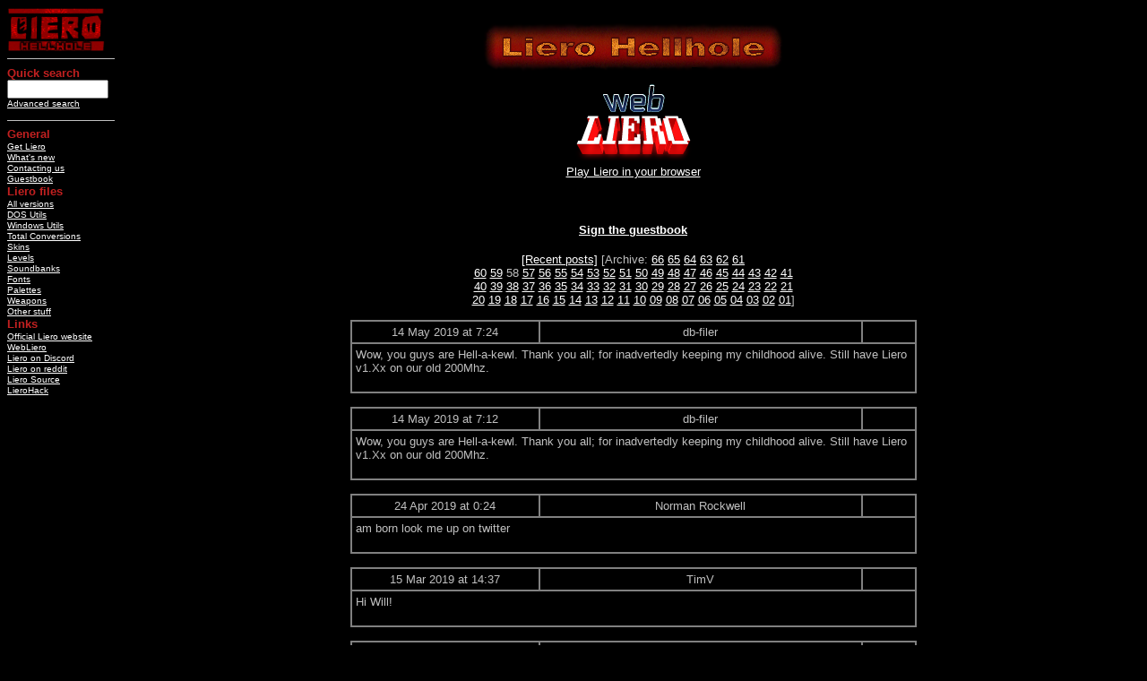

--- FILE ---
content_type: text/html; charset=UTF-8
request_url: https://liero.nl/guestbook?page=58
body_size: 2346
content:
<!DOCTYPE HTML PUBLIC "-//W3C//DTD HTML 4.01//EN"
   "http://www.w3.org/TR/html4/strict.dtd">
<html>
    <head>        <meta http-equiv="Content-Type" content="text/html; charset=utf-8">
        <meta name="Description" content="The greatest archive of Liero levels, mods, TCs, weapon plugins and other things. Liero for DOS, Windows and OS X.">
        <meta name="Keywords" content="liero, liero for osx, liero for windows, leiro, wormhole, levels, mods, skins, weapons">
        <base href="/">
        <link rel="stylesheet" type="text/css" href="style.css">
        <script type="text/javascript" src="script.js"></script>        <title>Page 58 - Liero Hellhole Guestbook</title>
    </head>
    <body>
    <div class="menu">
        <a href="/"><img alt="Liero Hellhole" title="Liero Hellhole" src="images/frame.gif" width="109" height="49"></a><br>
        <hr>
        <form style="margin-top: 8px; margin-bottom: 12px;"
              action="search.php"
              method="post"
              onsubmit="return validSearchtext(this.searchtext.value);">
            <div>
            <span class="menuHead">Quick search</span><br>
            <input type="hidden" name="searchoption" value="1">
            <input type="hidden" name="quicksearch" value="1">
            <input name="searchtext" type="text" size="12">
            <p><a href="advanced-search">Advanced search</a></p>
            </div>
        </form>
        <hr>
        <div class="collapsable">
            <div class="menuHead" onClick="return toggleMenu(this);">General</div>
            <p><a href="latest-version">Get Liero</a></p>
            <p><a href="whats-new">What's new</a></p>
            <p><a href="contact">Contacting us</a></p>
            <p><a href="guestbook">Guestbook</a></p>
        </div>

        <div class="collapsable">
            <div class="menuHead" onClick="return toggleMenu(this);">Liero files</div>
            <p><a href="browse/versions">All versions</a></p>
            <p><a href="browse/dos-utils">DOS Utils</a></p>
            <p><a href="browse/win-utils">Windows Utils</a></p>
            <p><a href="browse/tcs">Total Conversions</a></p>
            <p><a href="browse/skins">Skins</a></p>
            <p><a href="browse/levels">Levels</a></p>
            <p><a href="browse/soundbanks">Soundbanks</a></p>
            <p><a href="browse/fonts">Fonts</a></p>
            <p><a href="browse/palettes">Palettes</a></p>
            <p><a href="browse/weapons">Weapons</a></p>
            <p><a href="browse/stuff">Other stuff</a></p>
        </div>

        <div class="collapsable">
            <div class="menuHead" onClick="return toggleMenu(this);">Links</div>
            <p><a href="http://liero.be/">Official Liero website</a></p>
            <p><a href="http://webliero.com/">WebLiero</a></p>
            <p><a href="https://discord.gg/GA7R4AG">Liero on Discord</a></p>
            <p><a href="http://www.reddit.com/r/liero">Liero on reddit</a></p>
            <p><a href="https://github.com/openliero/openliero">Liero Source</a></p>
            <p><a href="/lierohack">LieroHack</a></p>
        </div>
    </div>        <div class="content">
        <div style="text-align:center;margin-top:25px"><img width="335" alt="Liero Hellhole" src="images/top.png"></div>
<div style="text-align:center;margin-top:10px"><a href="https://webliero.com/"><img width="132" height="88" alt="Play Liero online" title="Play Liero online" src="images/webliero_logo.svg"></a><div><a href="https://webliero.com/">Play Liero in your browser</a></div></div>
<h4 style="text-align:center;margin-top:50px;"><a href="guestbook?action=write">Sign the guestbook</a></h4>
<div style="text-align:center"><a href="guestbook">[Recent posts]</a> [Archive: <a href="guestbook?page=66">66</a> <a href="guestbook?page=65">65</a> <a href="guestbook?page=64">64</a> <a href="guestbook?page=63">63</a> <a href="guestbook?page=62">62</a> <a href="guestbook?page=61">61</a> <br><a href="guestbook?page=60">60</a> <a href="guestbook?page=59">59</a> 58 <a href="guestbook?page=57">57</a> <a href="guestbook?page=56">56</a> <a href="guestbook?page=55">55</a> <a href="guestbook?page=54">54</a> <a href="guestbook?page=53">53</a> <a href="guestbook?page=52">52</a> <a href="guestbook?page=51">51</a> <a href="guestbook?page=50">50</a> <a href="guestbook?page=49">49</a> <a href="guestbook?page=48">48</a> <a href="guestbook?page=47">47</a> <a href="guestbook?page=46">46</a> <a href="guestbook?page=45">45</a> <a href="guestbook?page=44">44</a> <a href="guestbook?page=43">43</a> <a href="guestbook?page=42">42</a> <a href="guestbook?page=41">41</a> <br><a href="guestbook?page=40">40</a> <a href="guestbook?page=39">39</a> <a href="guestbook?page=38">38</a> <a href="guestbook?page=37">37</a> <a href="guestbook?page=36">36</a> <a href="guestbook?page=35">35</a> <a href="guestbook?page=34">34</a> <a href="guestbook?page=33">33</a> <a href="guestbook?page=32">32</a> <a href="guestbook?page=31">31</a> <a href="guestbook?page=30">30</a> <a href="guestbook?page=29">29</a> <a href="guestbook?page=28">28</a> <a href="guestbook?page=27">27</a> <a href="guestbook?page=26">26</a> <a href="guestbook?page=25">25</a> <a href="guestbook?page=24">24</a> <a href="guestbook?page=23">23</a> <a href="guestbook?page=22">22</a> <a href="guestbook?page=21">21</a> <br><a href="guestbook?page=20">20</a> <a href="guestbook?page=19">19</a> <a href="guestbook?page=18">18</a> <a href="guestbook?page=17">17</a> <a href="guestbook?page=16">16</a> <a href="guestbook?page=15">15</a> <a href="guestbook?page=14">14</a> <a href="guestbook?page=13">13</a> <a href="guestbook?page=12">12</a> <a href="guestbook?page=11">11</a> <a href="guestbook?page=10">10</a> <a href="guestbook?page=9">09</a> <a href="guestbook?page=8">08</a> <a href="guestbook?page=7">07</a> <a href="guestbook?page=6">06</a> <a href="guestbook?page=5">05</a> <a href="guestbook?page=4">04</a> <a href="guestbook?page=3">03</a> <a href="guestbook?page=2">02</a> <a href="guestbook?page=1">01</a>]</div>
<table class="centered" width="600" style="margin-bottom:15px;margin-top:15px;table-layout:fixed;width:600px">
<tr>
   <td style="width:200px" align="center">14 May 2019 at 7:24</td>
   <td style="width:350px" align="center">db-filer</td>
   <td style="width:50px" align="center">&nbsp;</td>
</tr>
<tr>
   <td colspan="3">Wow, you guys are Hell-a-kewl. Thank you all;&nbsp;for inadvertedly keeping my childhood alive. Still have Liero v1.Xx on our old 200Mhz.<br><br></td>
</tr>
</table>
<table class="centered" width="600" style="margin-bottom:15px;margin-top:15px;table-layout:fixed;width:600px">
<tr>
   <td style="width:200px" align="center">14 May 2019 at 7:12</td>
   <td style="width:350px" align="center">db-filer</td>
   <td style="width:50px" align="center">&nbsp;</td>
</tr>
<tr>
   <td colspan="3">Wow, you guys are Hell-a-kewl. Thank you all;&nbsp;for inadvertedly keeping my childhood alive. Still have Liero v1.Xx on our old 200Mhz.<br><br></td>
</tr>
</table>
<table class="centered" width="600" style="margin-bottom:15px;margin-top:15px;table-layout:fixed;width:600px">
<tr>
   <td style="width:200px" align="center">24 Apr 2019 at 0:24</td>
   <td style="width:350px" align="center">Norman Rockwell</td>
   <td style="width:50px" align="center">&nbsp;</td>
</tr>
<tr>
   <td colspan="3">am born
look me up on twitter<br><br></td>
</tr>
</table>
<table class="centered" width="600" style="margin-bottom:15px;margin-top:15px;table-layout:fixed;width:600px">
<tr>
   <td style="width:200px" align="center">15 Mar 2019 at 14:37</td>
   <td style="width:350px" align="center">TimV</td>
   <td style="width:50px" align="center">&nbsp;</td>
</tr>
<tr>
   <td colspan="3">Hi Will!<br><br></td>
</tr>
</table>
<table class="centered" width="600" style="margin-bottom:15px;margin-top:15px;table-layout:fixed;width:600px">
<tr>
   <td style="width:200px" align="center">13 Mar 2019 at 22:56</td>
   <td style="width:350px" align="center">Will</td>
   <td style="width:50px" align="center">&nbsp;</td>
</tr>
<tr>
   <td colspan="3">Hello Liero Hellhole<br><br></td>
</tr>
</table>
<table class="centered" width="600" style="margin-bottom:15px;margin-top:15px;table-layout:fixed;width:600px">
<tr>
   <td style="width:200px" align="center">4 Feb 2019 at 14:19</td>
   <td style="width:350px" align="center">TimV</td>
   <td style="width:50px" align="center">&nbsp;</td>
</tr>
<tr>
   <td colspan="3">Cool! I have a 486DX2 in my attic. I was wondering if I could make a DOS port of the current version of Liero using DJGPP and Allegro.<br><br></td>
</tr>
</table>
<table class="centered" width="600" style="margin-bottom:15px;margin-top:15px;table-layout:fixed;width:600px">
<tr>
   <td style="width:200px" align="center">1 Feb 2019 at 12:29</td>
   <td style="width:350px" align="center">SiggyPony</td>
   <td style="width:50px" align="center"><a href="http://siggypony.net"><img alt="Homepage" src="images/icon_home.gif"></a></td>
</tr>
<tr>
   <td colspan="3">Just finished altering my system.ini and autoexec.bat to get enough free memory to run Liero 1.33 on my 486 DX2 :)  Amazing game from childhood.<br><br></td>
</tr>
</table>
<table class="centered" width="600" style="margin-bottom:15px;margin-top:15px;table-layout:fixed;width:600px">
<tr>
   <td style="width:200px" align="center">3 Jan 2019 at 22:07</td>
   <td style="width:350px" align="center">TimV</td>
   <td style="width:50px" align="center">&nbsp;</td>
</tr>
<tr>
   <td colspan="3">Did you ever try OpenLieroX?<br><br></td>
</tr>
</table>
<table class="centered" width="600" style="margin-bottom:15px;margin-top:15px;table-layout:fixed;width:600px">
<tr>
   <td style="width:200px" align="center">17 Dec 2018 at 11:05</td>
   <td style="width:350px" align="center">Diddi</td>
   <td style="width:50px" align="center">&nbsp;</td>
</tr>
<tr>
   <td colspan="3">Was introduced to Liero back in early 2000&#039;s, loved it ever since!
No pro player, winning tournaments or any such thing, but I&#039;ve had loads of fun with it throughout the years. 

Gave up on playing for a while due to OS incompatibility, but god bless the openliero crowd and version 1.36!
I second the suggestion of &quot;Hello&quot;; a remake with revamped graphics and online playability... for example with even more than 2 players at a time plus bigger maps... that would be a dream!<br><br></td>
</tr>
</table>
<table class="centered" width="600" style="margin-bottom:15px;margin-top:15px;table-layout:fixed;width:600px">
<tr>
   <td style="width:200px" align="center">8 Dec 2018 at 20:37</td>
   <td style="width:350px" align="center">TheGreenGobblr</td>
   <td style="width:50px" align="center">&nbsp;</td>
</tr>
<tr>
   <td colspan="3">Want a sprite cranberry?<br><br></td>
</tr>
</table>
<div style="text-align:center"><a href="guestbook">[Recent posts]</a> [Archive: <a href="guestbook?page=66">66</a> <a href="guestbook?page=65">65</a> <a href="guestbook?page=64">64</a> <a href="guestbook?page=63">63</a> <a href="guestbook?page=62">62</a> <a href="guestbook?page=61">61</a> <br><a href="guestbook?page=60">60</a> <a href="guestbook?page=59">59</a> 58 <a href="guestbook?page=57">57</a> <a href="guestbook?page=56">56</a> <a href="guestbook?page=55">55</a> <a href="guestbook?page=54">54</a> <a href="guestbook?page=53">53</a> <a href="guestbook?page=52">52</a> <a href="guestbook?page=51">51</a> <a href="guestbook?page=50">50</a> <a href="guestbook?page=49">49</a> <a href="guestbook?page=48">48</a> <a href="guestbook?page=47">47</a> <a href="guestbook?page=46">46</a> <a href="guestbook?page=45">45</a> <a href="guestbook?page=44">44</a> <a href="guestbook?page=43">43</a> <a href="guestbook?page=42">42</a> <a href="guestbook?page=41">41</a> <br><a href="guestbook?page=40">40</a> <a href="guestbook?page=39">39</a> <a href="guestbook?page=38">38</a> <a href="guestbook?page=37">37</a> <a href="guestbook?page=36">36</a> <a href="guestbook?page=35">35</a> <a href="guestbook?page=34">34</a> <a href="guestbook?page=33">33</a> <a href="guestbook?page=32">32</a> <a href="guestbook?page=31">31</a> <a href="guestbook?page=30">30</a> <a href="guestbook?page=29">29</a> <a href="guestbook?page=28">28</a> <a href="guestbook?page=27">27</a> <a href="guestbook?page=26">26</a> <a href="guestbook?page=25">25</a> <a href="guestbook?page=24">24</a> <a href="guestbook?page=23">23</a> <a href="guestbook?page=22">22</a> <a href="guestbook?page=21">21</a> <br><a href="guestbook?page=20">20</a> <a href="guestbook?page=19">19</a> <a href="guestbook?page=18">18</a> <a href="guestbook?page=17">17</a> <a href="guestbook?page=16">16</a> <a href="guestbook?page=15">15</a> <a href="guestbook?page=14">14</a> <a href="guestbook?page=13">13</a> <a href="guestbook?page=12">12</a> <a href="guestbook?page=11">11</a> <a href="guestbook?page=10">10</a> <a href="guestbook?page=9">09</a> <a href="guestbook?page=8">08</a> <a href="guestbook?page=7">07</a> <a href="guestbook?page=6">06</a> <a href="guestbook?page=5">05</a> <a href="guestbook?page=4">04</a> <a href="guestbook?page=3">03</a> <a href="guestbook?page=2">02</a> <a href="guestbook?page=1">01</a>]</div>
<br>        </div>
    </body>
</html>


--- FILE ---
content_type: text/css
request_url: https://liero.nl/style.css
body_size: 201
content:
body {
    background-color: black;
}

body,td,th {   
    font-family: Verdana, Helvetica, Arial;
    font-size: 10pt;
    color: #C0C0C0;
}

.description, .intro {
    margin-left: auto;
    margin-right: auto;
    width: 800px;
}
.description, .description td {
    border-top-width: 1px;
    border-bottom-width: 1px;
    border-collapse: collapse;
}

table {
    border-collapse:collapse;
    table-layout:fixed;
}

table,td,th {
    border: 2px solid #808080;    
    padding: 4px;
}

th {
    font-weight: bold;
    text-decoration: underline;
    text-align: center;
}

small {
    font-size: 7.5pt;
}

hr {
    color: #808080;
    height: 1px;
}

img {
    border-style:none;
}

a {
    color: #FFFFFF;
}
a:hover {
    color: #C12020;
    text-decoration: none
}

.adminbar {
    font-size:7.5pt;
    text-align:right;
    width:100%;
}

a.zipaction {
    text-decoration: none;
}

.menu {
    position: fixed;
    top: 0px;
    left: 0px;
    width: 120px;
    padding: 8px;
}

.menu p {
    margin-top: -3px;
    margin-bottom: 0px;
}

.menu a {
    font-size: 7.5pt;
}

.menu .menuHead {
    font-size: 10pt;
    color: #c12020;
    text-decoration: none;
    font-weight: bold;
    height: 16px;
}

.menu .collapsable .menuHead {
    cursor: pointer;
}

.menu .collapsable { 
    overflow: hidden;
    height: auto;
}

.menu hr {
    border: none;
    height: 1px;
    background-color: #C0C0C0;
    margin-top: 5px;
}

.content {
    margin-left: 133px;
}

.centered {
    margin-left: auto;
    margin-right: auto;
}


--- FILE ---
content_type: image/svg+xml
request_url: https://liero.nl/images/webliero_logo.svg
body_size: 3605
content:
<svg viewBox="0 0 55.894673 37.263669" xmlns="http://www.w3.org/2000/svg"><filter id="a" color-interpolation-filters="sRGB" height="1.118669" width="1.051677" x="-.025839" y="-.059334"><feGaussianBlur stdDeviation="1.176354"/></filter><filter id="b" color-interpolation-filters="sRGB" height="1.636571" width="1.157095" x="-.078547" y="-.318285"><feGaussianBlur stdDeviation="1.5809627"/></filter><linearGradient id="c" gradientUnits="userSpaceOnUse" x1="135.676117" x2="135.676117" y1="49.63141" y2="4.55335"><stop offset="0" stop-color="#1f386f"/><stop offset="1"/></linearGradient><g stroke-opacity=".6" stroke-width=".529"><path d="m6 16.53 2.17 6h1.11l-2.04-6z" fill="#b10000"/><path d="m6.19 27.06 2.16 4.97 3.16-9.5-1.8-6z" fill="#ff0f0f"/><path d="m1.14 28.67 2.65 4.8h9.5l-1.6-4.8z" fill="#b10000"/><path d="m11.69 28.67 1.6 4.8 1.02-4.14-1.5-5.26z" fill="#ff0f0f"/><path d="m9.71 16.53 1.8 6h1.12l-1.68-6z" fill="#b10000"/><path d="m10.95 16.53 1.68 6 .3-.98-1.64-6.1z" fill="#ff0f0f"/><path d="m15.89 16.53 1.2 6h1.11l-1.07-6z" fill="#b10000"/><path d="m17.97 27.06.98 4.97 1.48-9.5-.82-6z" fill="#ff0f0f"/><path d="m13.19 28.67 1.46 4.8h5.44l-.87-4.8z" fill="#b10000"/><path d="m19.22 28.67.87 4.8.19-1.44-.84-4.97z" fill="#ff0f0f"/><path d="m19.61 16.53.82 6h1.11l-.7-6z" fill="#b10000"/><path d="m20.84 16.53.7 6 .13-.98-.68-6.1z" fill="#ff0f0f"/><path d="m22.06 16.53.58 6h1.11l-.46-6z" fill="#b10000"/><path d="m25.32 27.06.26 4.97.23-5.16-.23-5.53z" fill="#ff0f0f"/><path d="m26.92 21.35.1 5.52-.03 1.2-.1-5.4z" fill-opacity=".3"/><path d="m26.89 22.68.1 5.4h1.24l.03-5.4z" fill="#b10000"/><path d="m28.26 22.68-.03 5.4v-3.47l.03-5.78z" fill-opacity=".3"/><path d="m25.63 20.06.23 5.66.14-3.19-.2-6z" fill="#ff0f0f"/><path d="m25.79 16.53.21 6h2.23l.03-6z" fill="#b10000"/><path d="m28.26 16.53-.03 6v1.02l.03-5.9z" fill="#ff0f0f"/><path d="m28.26 17.65-.03 5.9h1.14l.16-5.9z" fill="#b10000"/><path d="m29.53 17.65-.16 5.9.02 1.06.16-5.78z" fill="#ff0f0f"/><path d="m29.55 18.83-.16 5.78h1.16l.29-5.78z" fill="#b10000"/><path d="m29.67 24.07-.17 5.26.03 1.32.17-5.12z" fill="#ff0f0f"/><path d="m31.9 15.45-.39 6.1.07.98.4-6z" fill="#ff0f0f"/><path d="m31.97 16.53-.4 6h1.12l.52-6z" fill="#b10000"/><path d="m33.21 16.53-.52 6 .85 9.5.6-4.97zm-.53 10.53-.47 4.97.1 1.44.47-4.8zm5.48-10.53-1.01 6 .57 3.19 1.07-5.66z" fill="#ff0f0f"/><path d="m36.33 21.35-.83 5.52h1.21l.96-5.53z" fill="#b10000"/><path d="m37.67 21.35-.96 5.52.19 1.2.98-5.4z" fill="#ff0f0f"/><path d="m37.88 22.68-.98 5.4h1.24l1.11-5.4z" fill="#b10000"/><path d="m39.25 22.68-1.11 5.4.96 5.4 1.22-4.81z" fill="#ff0f0f"/><path d="m44.34 16.53-1.62 6h3.35l1.98-6z" fill="#b10000"/><path d="m42.82 15.45-1.47 6.1.26.98 1.5-6z" fill="#ff0f0f"/><path d="m41.87 16.53-1.38 6 2.33 9.5 1.63-4.97z" fill="#ff0f0f"/><path d="m41.42 20.06-1.33 5.66-.71-3.19 1.25-6z" fill="#b10000"/><path d="m44.45 27.06-1.63 4.97h1.32l1.78-4.97z" fill="#b10000"/><path d="m45.92 27.06-1.78 4.97.39 1.44 1.81-4.8z" fill="#ff0f0f"/><path d="m53.27 27.06-2.5 4.97h1.33l2.64-4.97z" fill="#b10000"/><path d="m42.82 15.45-1.47 6.1z" fill-opacity=".3"/><path d="m35.69 16.53-.77 6h2.23l1-6z" fill="#b10000"/><path d="m35.69 16.53-.77 6z" fill-opacity=".3"/><path d="m48.05 16.53-1.98 6 3.37 9.5 2.36-4.97z" fill="#ff0f0f"/><path d="m44.34 16.53-1.62 6z" fill-opacity=".3"/><path d="m20.73 28.67.71 4.8h9.5l.34-4.8zm12.06 0-.48 4.8h4.07l.92-4.8zm7.53 0-1.22 4.8h2.71l1.52-4.8zm6.02 0-1.81 4.8h6.79l2.56-4.8zm-20.76-7.32.23 5.52h1.21l-.1-5.53z" fill="#b10000"/></g><path d="m8.56 21.56-.39.97h1.11l-3.58 9.5h-1.34l-.58 1.44h9.5l1.02-4.14h-1.27l-.35 1.32h-1.3l-.39 1.38h-2.65l3.16-9.5h1.12l.3-.98h-1.09zm8.75 0-.22.97h1.11l-1.9 9.5h-1.32l-.32 1.44h5.43l.19-1.44h-1.33l1.48-9.5h1.12l.13-.98zm5.46 0-.1.97h1.09l-.84 9.5h-1.32l-.16 1.44h9.5l-.18-4.14h-1.27l.03 1.32h-1.3v1.38h-2.65l.23-5.16h1.21l-.02 1.2h1.23v-3.46h-1.16l-.02 1.1h-1.18l.15-3.18h2.22v1.02h1.14l.03 1.06h1.16l-.14-3.06zm8.74 0 .07.97h1.11l.85 9.5h-1.33l.1 1.44h4.07l-.88-6.6h1.21l.19 1.2h1.24l.96 5.4h2.71l-1.2-5.4h-1.23l-.48-2.36h1.19l-.7-3.18h-1.13l-.2-.98h-6.56m9.84 0 .26.98h-1.11l2.32 9.5h1.32l.39 1.44h6.79l-.55-1.44h1.33l-3.8-9.5h-1.12l-.37-.98zm-6.43.98h2.23l.57 3.18h-2.37zm7.8 0h3.35l3.38 9.5h-3.98l-2.74-9.5" fill="#ff0f0f" filter="url(#b)"/><path d="m6.44 15.44-.44 1.09h1.24l-3.98 10.53h-1.47l-.64 1.6h10.54l1.13-4.59h-1.4l-.4 1.46h-1.43l-.45 1.53h-2.94l3.51-10.53h1.24l.34-1.09h-1.21zm9.7 0-.24 1.09h1.24l-2.11 10.53h-1.47l-.36 1.6h6.03l.21-1.6h-1.47l1.64-10.53h1.24l.14-1.09zm6.06 0-.12 1.09h1.24l-.94 10.53h-1.47l-.18 1.6h10.55l-.2-4.59h-1.4l.02 1.46h-1.43v1.53h-2.95l.26-5.72h1.34l-.03 1.34h1.38v-3.85h-1.3l-.02 1.23h-1.31l.15-3.53h2.48v1.13h1.26l.02 1.17h1.3l-.16-3.39zm9.7 0 .08 1.09h1.23l.94 10.53h-1.47l.1 1.6h4.53l-.98-7.32h1.34l.21 1.34h1.37l1.07 5.99h3.01l-1.33-6h-1.37l-.53-2.61h1.32l-.79-3.53h-1.23l-.22-1.09zm10.92 0 .29 1.09h-1.25l2.58 10.53h1.47l.43 1.6h7.53l-.6-1.6h1.46l-4.21-10.53h-1.24l-.4-1.09zm-7.13 1.09h2.47l.63 3.53h-2.63zm8.65 0h3.72l3.74 10.53h-4.41z" fill="#fff"/><path d="m204.9 762.62c-.7 0-1.36.59-1.44 1.29l-4.98 44.7c-.09.8.63 1.6 1.43 1.6h3.91c.52 0 .93-.37 1.19-.82.42.27.8.51 1.2.64l.06.02c.52.14 1.04.16 1.73.16h10.15a6.5 6.5 0 0 0 3.62-1.27l1.52-1.03a5.68 5.68 0 0 0 2.46-3.51l3.83-18.18a4.82 4.82 0 0 0 -.95-4 .87.87 0 0 0 -.21-.38l-1.16-1.22-.04-.04a5.14 5.14 0 0 0 -3.7-1.72h-11.44c-.83 0-1.6.37-2.36.85l2.02-15.46a1.5 1.5 0 0 0 -1.43-1.63zm-83.04 16.24c-.49 0-.96.26-1.22.67s-.3.95-.09 1.39l13.25 28.45c.23.5.76.83 1.3.84h5.92c.7 0 1.35-.58 1.43-1.27l2.24-18.33 6.48 18.63c.2.56.76.96 1.36.97h5.92c.64 0 1.25-.49 1.4-1.11l6.82-28.46c.2-.84-.53-1.78-1.4-1.78h-4.93c-.66 0-1.28.52-1.41 1.17l-4.01 20.2-6.9-20.39c-.18-.56-.76-.98-1.36-.98h-6.2c-.7 0-1.35.59-1.43 1.28l-2.25 20.05-8.67-20.45a1.48 1.48 0 0 0 -1.33-.88zm53.81 0c-1.4 0-2.7.62-3.86 1.63l-1.44 1.25a5.43 5.43 0 0 0 -1.9 4.2l.25 18.18a4.81 4.81 0 0 0 1.91 3.73l1.32 1.03a5.7 5.7 0 0 0 3.5 1.33h14.48a5.75 5.75 0 0 0 1.83-.2 7.94 7.94 0 0 0 1.77-1.1l1.4-1.03c.7-.52.74-1.7.07-2.27l-3.1-2.61a1.49 1.49 0 0 0 -1.8-.05c-.31.24-.6.43-.8.57l-.25.15-.15.02-.7.02h-10.69c-.5 0-.78-.02-.85-.03-.05-.03-.13-.06-.32-.2l-.06-.05c0-.13-.02-.18-.02-.44l.02-3.68h17.99c.71 0 1.37-.6 1.43-1.32l1-11.95a4.97 4.97 0 0 0 -1.7-4.32l-1.38-1.22a1.4 1.4 0 0 0 -.06-.05c-1.2-.96-2.42-1.59-3.72-1.59zm2.18 7.27h9.57a7.23 7.23 0 0 1 .94.07l.02.01c.07.04.17.1.28.2l.1.1-.01.6-.37 5.65h-12.06l.03-5.55v-.01c0-.37.02-.49.03-.62a2.52 2.52 0 0 1 .46-.35c.02-.02.03-.03.05-.03l.2-.03c.18-.01.45-.04.76-.04zm34.2 0h8.42a9.02 9.02 0 0 1 .89.05l.22.18.02.01-.09.56-3.02 15.78v.03c-.04.2-.1.39-.13.5l-.2.18a.87.87 0 0 0 -.01 0c-.26.17-.4.23-.47.26-.05 0-.36.03-.89.03h-7.82c-.3 0-.54-.01-.72-.03-.15 0-.23-.02-.22-.02.07.02-.04-.02-.2-.1l-.68-.41-.43-.3v-.21l1.92-14.65c.03-.24.08-.43.11-.55l.09-.07a21.4 21.4 0 0 1 1.72-1c.21-.12.37-.18.33-.17-.06.02.48-.07 1.15-.07zm-7.26 23.15h.01zm.02.01.02.01h-.01z" fill="#14eaff" filter="url(#a)" transform="matrix(.26458 0 0 .26458 -18.24 -201.03)"/><path d="m35.97.75a.4.4 0 0 0 -.38.34l-1.31 11.81a.4.4 0 0 0 .38.43h1.03c.14 0 .25-.1.31-.22.12.07.21.14.32.17h.02c.14.04.27.05.46.05h2.68c.33 0 .65-.13.96-.34l.4-.27c.34-.23.57-.55.65-.93l1.01-4.81c.09-.38-.01-.76-.25-1.06a.23.23 0 0 0 -.05-.1l-.31-.32a1.36 1.36 0 0 0 -.99-.46h-3.02c-.23 0-.43.1-.63.23l.54-4.1a.4.4 0 0 0 -.38-.42zm-21.97 4.3c-.12 0-.25.06-.32.17s-.08.25-.02.37l3.5 7.53c.06.13.2.22.35.22h1.56a.4.4 0 0 0 .38-.34l.6-4.85 1.7 4.93c.06.15.21.26.37.26h1.56a.4.4 0 0 0 .37-.3l1.81-7.53c.05-.22-.14-.47-.37-.47h-1.3a.4.4 0 0 0 -.38.31l-1.06 5.35-1.82-5.4a.4.4 0 0 0 -.36-.26h-1.64a.4.4 0 0 0 -.38.34l-.6 5.3-2.3-5.4a.4.4 0 0 0 -.34-.24zm14.24 0c-.37 0-.72.16-1.02.42l-.38.34c-.33.28-.5.68-.5 1.1l.06 4.82c0 .39.2.74.5.98l.36.28c.28.21.6.35.92.35h3.84a1.52 1.52 0 0 0 .48-.06c.15-.05.28-.15.47-.29l.37-.27c.18-.14.2-.45.02-.6l-.82-.69a.4.4 0 0 0 -.48-.01l-.21.15-.07.04h-3.28l-.08-.05-.02-.02v-1.09h4.76a.4.4 0 0 0 .38-.35l.27-3.16c.03-.44-.12-.86-.45-1.14l-.37-.32-.02-.02a1.62 1.62 0 0 0 -.98-.42zm.58 1.92h2.53a1.91 1.91 0 0 1 .25.01l.08.06.03.03v.15l-.1 1.5h-3.2l.01-1.47v-.17c.02 0 .03-.02.05-.03a.67.67 0 0 1 .08-.06h.01l.06-.01zm9.04 0h2.24a2.39 2.39 0 0 1 .23.01l.06.05c0 .03 0 .08-.02.15l-.8 4.17v.01l-.03.14-.06.04-.12.07h-2.56a3.35 3.35 0 0 1 -.24-.14l-.1-.08v-.06l.5-3.87a1 1 0 0 1 .04-.16c.01 0 .02 0 .03-.02a3.02 3.02 0 0 1 .45-.26l.09-.04c-.02 0 .13-.02.3-.02z" fill="#fefefe"/><path d="m135.96 4.37a.4.4 0 0 0 -.4.35l-4.98 44.7a.4.4 0 0 0 .4.45h3.91a.4.4 0 0 0 .4-.35l.13-1.04c.24.21.53.4.91.59.59.36.97.59 1.27.68a.4.4 0 0 0 .02 0c.33.1.78.12 1.45.12h10.15c.97 0 1.98-.37 3.03-1.09l1.52-1.03a4.58 4.58 0 0 0 2.04-2.86l3.82-18.18a3.71 3.71 0 0 0 -.9-3.45l-1.2-1.26a4.05 4.05 0 0 0 -2.95-1.4h-11.43c-.82 0-1.7.47-2.73 1.3-.42.34-.72.63-.99.9l2.35-17.98a.4.4 0 0 0 -.4-.45zm-83.04 16.23a.4.4 0 0 0 -.36.57l13.24 28.47a.4.4 0 0 0 .36.23h5.92a.4.4 0 0 0 .4-.35l2.77-22.72v-.05c.03.05.03.08.05.13l7.9 22.72a.4.4 0 0 0 .39.27h5.91a.4.4 0 0 0 .4-.3l6.82-28.47a.4.4 0 0 0 -.4-.5h-4.92a.4.4 0 0 0 -.4.33l-4.76 24.02v-.01l-8.14-24.06a.4.4 0 0 0 -.38-.27h-6.2a.4.4 0 0 0 -.4.35l-2.69 23.99c-.01-.03 0-.04-.02-.06l.01.02-10.2-24.06a.4.4 0 0 0 -.38-.24zm53.82 0c-1.09 0-2.16.48-3.18 1.36l-1.44 1.26a4.31 4.31 0 0 0 -1.54 3.4l.25 18.18a3.7 3.7 0 0 0 1.5 2.93l1.32 1.03c.93.72 1.89 1.1 2.86 1.1h14.5c.66 0 1.1-.01 1.42-.11a.4.4 0 0 0 .03-.01c.36-.15.82-.46 1.52-.97l1.4-1.03a.4.4 0 0 0 .02-.64l-3.1-2.61a.4.4 0 0 0 -.5-.02c-.68.52-1.17.82-1.34.9a5.9 5.9 0 0 1 -1.19.08h-10.7c-.62 0-1.03-.03-1.14-.05a3.49 3.49 0 0 1 -1.1-.81 7 7 0 0 1 -.04-.9l.03-4.72h19.01a.4.4 0 0 0 .4-.37l1-11.95c.12-1.4-.33-2.6-1.33-3.44l-1.4-1.24a.4.4 0 0 0 -.02-.02c-1.1-.87-2.12-1.35-3.07-1.35zm2.18 5.2h9.56c.7 0 1.18.07 1.22.08a.4.4 0 0 0 .07.03c.06.01.31.13.63.4.3.26.4.47.4.48a.4.4 0 0 0 .04.1l.03.27c0 .17 0 .41-.02.7l-.43 6.63h-14.08l.04-6.6c0-.57.04-.95.05-1.02a2 2 0 0 1 .52-.55c.34-.27.6-.4.67-.41a.4.4 0 0 0 .07-.02c.05-.02.53-.1 1.23-.1zm34.2 0h8.42a9.73 9.73 0 0 1 1.19.08.4.4 0 0 0 .08.03c.05 0 .27.12.55.39.27.25.33.44.33.44a.4.4 0 0 0 .02.11v.26l-.11.7-3.02 15.8c-.1.51-.22.85-.26.92a.4.4 0 0 0 -.03.05c.03-.06-.16.17-.51.4s-.6.37-.75.42c-.13.02-.53.05-1.17.05h-7.82c-.65 0-1.09-.05-1.25-.1a8.55 8.55 0 0 1 -1.13-.63c-.3-.19-.53-.35-.69-.48-.15-.12-.23-.23-.21-.2 0 0-.06-.33 0-.84l1.92-14.65c.08-.58.21-.95.27-1.03.01-.02.14-.15.35-.3.22-.15.52-.34.9-.56.77-.44 1.3-.7 1.46-.76.2-.06.71-.1 1.45-.1z" fill="url(#c)" transform="matrix(.26458 0 0 .26458 0 .1)"/></svg>


--- FILE ---
content_type: application/javascript
request_url: https://liero.nl/script.js
body_size: -57
content:
var HEIGHT_HEAD='16px';

function toggleMenu(menuHead)
{
    var menu=menuHead.parentNode;
    if(menu.style.height==='' || menu.style.height==='auto')
        menu.style.height=HEIGHT_HEAD;
    else menu.style.height='auto';
    return false;
}

function validSearchtext(text) {
    while(text.length>0 && text.substring(0,1)===' ')
        text=text.substring(1,text.length);
    return text!=='';
}

function popup(url,width,height) {
  window.open(url,'','scrollbars=no,resizable=no,width='+width+',height='+height);
}

function msg(domain,user)
{
    var address=user+'@'+domain;
    document.location.href='mailto:'+address;
}
